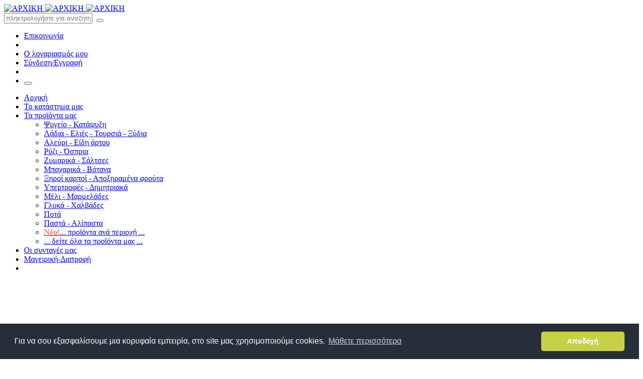

--- FILE ---
content_type: text/html; charset=UTF-8
request_url: https://www.elaiopigi.gr/syntagi/111/spitiko-pop-korn-me-ladi/
body_size: 10757
content:
<!DOCTYPE html>
<!--[if IE 9]> <html lang="el" class="ie9"> <![endif]-->
<!--[if !IE]><!-->
<html lang="el">
<!--<![endif]-->
<!-- BEGIN HEAD -->
<head>
    <meta charset="utf-8" />
    <title>Συνταγή | Σπιτικό ποπ κόρν με λάδι | elaiopigi.gr</title>
    <meta http-equiv="X-UA-Compatible" content="IE=edge">
    <meta content="width=device-width, initial-scale=1.0" name="viewport" />
    <meta http-equiv="Content-type" content="text/html; charset=utf-8">
    <link rel="canonical" href="https://www.elaiopigi.gr/syntagi/111/spitiko-pop-korn-me-ladi/">
    <meta name="description" content="Το υγιεινό ποπ κόρν με μόνο 60 θερμίδες η μερίδα">
    <meta name="keywords" content="Συνταγή,Σπιτικό,ποπ,κόρν,με,λάδι">
    <meta property="og:type" content="website">
    <meta property="og:site_name" content="www.elaiopigi.gr">
    <meta property="og:title" content="Συνταγή | Σπιτικό ποπ κόρν με λάδι">
    <meta property="og:image" content="https://www.elaiopigi.gr/primgs/full/spitiko-pop-korn-me-ladi.jpg">
    <meta property="og:description" content="Το υγιεινό ποπ κόρν με μόνο 60 θερμίδες η μερίδα">
    <meta property="og:url" content="https://www.elaiopigi.gr/syntagi/111/spitiko-pop-korn-me-ladi/">
    <!-- BEGIN GLOBAL MANDATORY STYLES -->
    <link href='https://fonts.googleapis.com/css?family=Roboto+Condensed:300italic,400italic,700italic,400,300,700&amp;subset=all' rel='stylesheet' type='text/css'>
    <link href="https://www.elaiopigi.gr/assets/plugins/socicon/socicon.css" rel="stylesheet" type="text/css" />
    <link href="https://www.elaiopigi.gr/assets/plugins/bootstrap-social/bootstrap-social.css" rel="stylesheet" type="text/css" />
    <link href="https://www.elaiopigi.gr/assets/plugins/font-awesome/css/font-awesome.min.css" rel="stylesheet" type="text/css" />
    <link href="https://www.elaiopigi.gr/assets/plugins/simple-line-icons/simple-line-icons.min.css" rel="stylesheet" type="text/css" />
    <link href="https://www.elaiopigi.gr/assets/plugins/animate/animate.min.css" rel="stylesheet" type="text/css" />
    <link href="https://www.elaiopigi.gr/assets/plugins/bootstrap/css/bootstrap.min.css" rel="stylesheet" type="text/css" />
    <!-- END GLOBAL MANDATORY STYLES -->
    <!-- BEGIN: BASE PLUGINS  -->
    <link href="https://www.elaiopigi.gr/assets/plugins/revo-slider/css/settings.css" rel="stylesheet" type="text/css" />
    <link href="https://www.elaiopigi.gr/assets/plugins/revo-slider/css/layers.css" rel="stylesheet" type="text/css" />
    <link href="https://www.elaiopigi.gr/assets/plugins/revo-slider/css/navigation.css" rel="stylesheet" type="text/css" />
    <link href="https://www.elaiopigi.gr/assets/plugins/cubeportfolio/css/cubeportfolio.css" rel="stylesheet" type="text/css" />
    <link href="https://www.elaiopigi.gr/assets/plugins/owl-carousel/assets/owl.carousel.css" rel="stylesheet" type="text/css" />
    <link href="https://www.elaiopigi.gr/assets/plugins/fancybox/jquery.fancybox.css" rel="stylesheet" type="text/css" />
    <link href="https://www.elaiopigi.gr/assets/plugins/slider-for-bootstrap/css/slider.css" rel="stylesheet" type="text/css" />
    <!-- END: BASE PLUGINS -->
    <!-- BEGIN THEME STYLES -->
    <link href="https://www.elaiopigi.gr/assets/base/css/plugins.css" rel="stylesheet" type="text/css" />
    <link href="https://www.elaiopigi.gr/assets/base/css/components.css?v=1.1" id="style_components" rel="stylesheet" type="text/css" />
    <link href="https://www.elaiopigi.gr/assets/base/css/themes/yellow1.css" rel="stylesheet" id="style_theme" type="text/css" />
    <link href="https://www.elaiopigi.gr/assets/base/css/custom.css?v=1.1" rel="stylesheet" type="text/css" />
    <!-- END THEME STYLES -->
    <!--https://sympli.io/blog/2017/02/15/heres-everything-you-need-to-know-about-favicons-in-2017/-->
    <link rel="shortcut icon" href="/favicon.ico" type="image/x-icon">
    <link rel="icon" href="/favicon.ico" type="image/x-icon">
    <link rel="apple-touch-icon" sizes="57x57" href="/apple-icon-57x57.png">
    <link rel="apple-touch-icon" sizes="60x60" href="/apple-icon-60x60.png">
    <link rel="apple-touch-icon" sizes="72x72" href="/apple-icon-72x72.png">
    <link rel="apple-touch-icon" sizes="76x76" href="/apple-icon-76x76.png">
    <link rel="apple-touch-icon" sizes="114x114" href="/apple-icon-114x114.png">
    <link rel="apple-touch-icon" sizes="120x120" href="/apple-icon-120x120.png">
    <link rel="apple-touch-icon" sizes="144x144" href="/apple-icon-144x144.png">
    <link rel="apple-touch-icon" sizes="152x152" href="/apple-icon-152x152.png">
    <link rel="apple-touch-icon" sizes="180x180" href="/apple-icon-180x180.png">
    <link rel="icon" type="image/png" sizes="192x192"  href="/android-icon-192x192.png">
    <link rel="icon" type="image/png" sizes="32x32" href="/favicon-32x32.png">
    <link rel="icon" type="image/png" sizes="96x96" href="/favicon-96x96.png">
    <link rel="icon" type="image/png" sizes="16x16" href="/favicon-16x16.png">
    <link rel="manifest" href="/manifest.json">
    <meta name="msapplication-TileColor" content="#ffffff">
    <meta name="msapplication-TileImage" content="/ms-icon-144x144.png">
    <meta name="theme-color" content="#ffffff">


    <style>
        .tt-menu {
            opacity: 1;
            background-color: #fff;
            width:320px;
            border: 1px solid #c2cad8;
        }
        .tt-suggestion {
            padding: 6px 12px;
        }

        .tt-selectable {
            background-color: #fff;
        }

        .tt-selectable:focus, .tt-selectable:hover {
            background-color: #c8d046;
        }

    </style>

    <script async src="https://www.googletagmanager.com/gtag/js?id=UA-108145726-1"></script>
    <script>
        window.dataLayer = window.dataLayer || [];
        function gtag(){dataLayer.push(arguments);}
        gtag('js', new Date());
        gtag('config', 'UA-108145726-1', {'currency': 'EUR'});
    </script>
    <!-- Facebook Pixel Code -->
    <script>
        !function(f,b,e,v,n,t,s)
        {if(f.fbq)return;n=f.fbq=function(){n.callMethod?
            n.callMethod.apply(n,arguments):n.queue.push(arguments)};
            if(!f._fbq)f._fbq=n;n.push=n;n.loaded=!0;n.version='2.0';
            n.queue=[];t=b.createElement(e);t.async=!0;
            t.src=v;s=b.getElementsByTagName(e)[0];
            s.parentNode.insertBefore(t,s)}(window,document,'script',
            'https://connect.facebook.net/en_US/fbevents.js');
        fbq('init', '471096356626313');
        fbq('track', 'PageView');
    </script>
    <noscript>
        <img height="1" width="1"
             src="https://www.facebook.com/tr?id=471096356626313&ev=PageView&noscript=1"/>
    </noscript>
    <!-- End Facebook Pixel Code -->

    <link rel="stylesheet" type="text/css" href="//cdnjs.cloudflare.com/ajax/libs/cookieconsent2/3.1.0/cookieconsent.min.css" />
    <script src="//cdnjs.cloudflare.com/ajax/libs/cookieconsent2/3.1.0/cookieconsent.min.js"></script>
    <script>
        window.addEventListener("load", function(){
            window.cookieconsent.initialise({
                "palette": {
                    "popup": {
                        "background": "#252e39"
                    },
                    "button": {
                        "background": "#c8d046",
                        "text":"#ffffff"
                    }
                },
                "theme": "classic",
                "content": {
                    "message": "Για να σου εξασφαλίσουμε μια κορυφαία εμπειρία, στο site μας χρησιμοποιούμε cookies.",
                    "dismiss": "Αποδοχή",
                    "link": "Μάθετε περισσότερα",
                    "href": "https://www.elaiopigi.gr/terms.html"
                }
            })});
    </script>

    <!-- Global site tag (gtag.js) - Google Ads: 1027087083 -->
    <script async src="https://www.googletagmanager.com/gtag/js?id=AW-1027087083"></script>
    <script>
        window.dataLayer = window.dataLayer || [];
        function gtag(){dataLayer.push(arguments);}
        gtag('js', new Date());
        gtag('config', 'AW-1027087083');
    </script>


</head>

<body class="c-layout-header-fixed c-layout-header-6-topbar">

<header class="c-layout-header c-layout-header-6" data-minimize-offset="80">
    <div class="c-topbar">
        <div class="container">
            <div class="c-brand">
                <a href="https://www.elaiopigi.gr" class="c-logo">
                    <img src="https://www.elaiopigi.gr/assets/logo.png" alt="ΑΡΧΙΚΗ" class="c-desktop-logo">
                    <img src="https://www.elaiopigi.gr/assets/logo.png" alt="ΑΡΧΙΚΗ" class="c-desktop-logo-inverse">
                    <img src="https://www.elaiopigi.gr/assets/logo.png" alt="ΑΡΧΙΚΗ" class="c-mobile-logo">
                </a>
                <div class="search-cont">
                    <input type="text" name="query_phrase" id="query_phrase" placeholder="πληκτρολογήστε για αναζήτηση ..." value="" class="form-control  c-square c-theme typeahead mainsearch" autocomplete="off">&nbsp;
                    <button type="button" id="query_phrase_btn" class="btn btn-link c-theme-color" style="padding-left: 4px;">
                        <i class="fa fa-search"></i></button>
                </div>

            </div>
            <nav class="c-top-menu">
                <ul class="c-links c-theme-ul">
                    <li>
                        <a href="https://www.elaiopigi.gr/contact.html" class="c-font-uppercase c-font-bold">Επικοινωνία</a>
                    </li>
                    <li class="c-divider"></li>
                    <li>
                        <a href="https://www.elaiopigi.gr/my-account.html" class="c-font-uppercase c-font-bold c-font-dark">Ο λογαριασμός μου</a>
                    </li>
                    <li>
                        <a href="https://www.elaiopigi.gr/login.html?goto=syntagi%2F111%2Fspitiko-pop-korn-me-ladi%2F" class="btn c-theme-btn c-btn-square c-btn-bold">Σύνδεση/Εγγραφή</a>                    </li>
                    <li>
                        <a class="c-cart-toggler" title="Το καλάθι μου" href="https://www.elaiopigi.gr/cart.html">
                            <i class="icon-handbag c-cart-icon"></i>
                        </a>
                    </li>
                    <li>
                        <button class="c-hor-nav-toggler" type="button" data-target=".c-mega-menu">
                            <span class="c-line"></span>
                            <span class="c-line"></span>
                            <span class="c-line"></span>
                        </button>
                    </li>
                </ul>
            </nav>

        </div>
    </div>
    <div class="c-navbar">
        <div class="container">
            <div class="c-navbar-wrapper clearfix">
                <!-- BEGIN: HOR NAV -->
                <!-- BEGIN: LAYOUT/HEADERS/MEGA-MENU -->
                <!-- BEGIN: MEGA MENU -->
                <!-- Dropdown menu toggle on mobile: c-toggler class can be applied to the link arrow or link itself depending on toggle mode -->
                <nav class="c-mega-menu c-pull-right c-mega-menu-dark c-mega-menu-dark-mobile c-fonts-bold">
                    <ul class="nav navbar-nav c-theme-nav">
                        <li>
                            <a href="https://www.elaiopigi.gr" class="c-link">Αρχική</a>
                        </li>
                        <li>
                            <a href="https://www.elaiopigi.gr/about.html" class="c-link">Το κατάστημα μας</a>
                        </li>
                        <!--
                        <li>
                            <a href="/grid/1/18/?sort=date-desc&weboffer=1" class="c-link">Προσφορές web</a>
                        </li>
                        -->
                        <li class="c-menu-type-classic"><!--c-active-->
                            <a href="javascript:;" class="c-link dropdown-toggle">Τα προϊόντα μας
                                <span class="c-arrow c-toggler" style="width: 100%;text-align: right;"></span>
                            </a>
                            <ul class="dropdown-menu c-menu-type-classic c-pull-left">

                                <li><a href="https://www.elaiopigi.gr/psygeio-katapsyksi/grid/1/18/?sort=date-desc">Ψυγείο - Κατάψυξη</a></li><li><a href="https://www.elaiopigi.gr/ladia-elies-toyrsia/grid/1/18/?sort=date-desc">Λάδια - Ελιές - Τουρσιά - Ξύδια</a></li><li><a href="https://www.elaiopigi.gr/aleyri-eidi-artoy/grid/1/18/?sort=date-desc">Αλεύρι - Είδη άρτου</a></li><li><a href="https://www.elaiopigi.gr/ryzi-ospria/grid/1/18/?sort=date-desc">Ρύζι - Όσπρια</a></li><li><a href="https://www.elaiopigi.gr/zymarika-saltses/grid/1/18/?sort=date-desc">Ζυμαρικά - Σάλτσες</a></li><li><a href="https://www.elaiopigi.gr/mpaxarika-botana/grid/1/18/?sort=date-desc">Μπαχαρικά - Βότανα</a></li><li><a href="https://www.elaiopigi.gr/ksiroi-karpoi-apoksiramena-froyta/grid/1/18/?sort=date-desc">Ξηροί καρποί - Αποξηραμένα φρούτα</a></li><li><a href="https://www.elaiopigi.gr/ypertrofes-dimitriaka/grid/1/18/?sort=date-desc">Υπερτροφές - Δημητριακά</a></li><li><a href="https://www.elaiopigi.gr/meli-marmelades/grid/1/18/?sort=date-desc">Μέλι - Μαρμελάδες</a></li><li><a href="https://www.elaiopigi.gr/glyka-xalbades/grid/1/18/?sort=date-desc">Γλυκά - Χαλβάδες</a></li><li><a href="https://www.elaiopigi.gr/pota/grid/1/18/?sort=date-desc">Ποτά</a></li><li><a href="https://www.elaiopigi.gr/pasta-alipasta/grid/1/18/?sort=date-desc">Παστά - Αλίπαστα</a></li>                                <!--<li><a href="/grid/1/18/?sort=date-desc&weboffer=1" class="c-link"><strong style="color:#ff6b57;">Νέο!</strong> Δείτε τις web προσφορές μας</a></li>-->
                                <li>
                                    <a href="https://www.elaiopigi.gr/xartis-perioxes-promitheutes.html"><strong style="color:#ff6b57;">Νέο!</strong>... προϊόντα ανά περιοχή ...</a>
                                </li>
                                <li>
                                    <a href="https://www.elaiopigi.gr/grid/1/18/?sort=date-desc">... δείτε όλα τα προϊόντα μας ...</a>
                                </li>

                            </ul>
                        </li>
                                                <li>
                            <a href="https://www.elaiopigi.gr/syntages/1/" class="c-link">Οι συνταγές μας</a>
                        </li>
                        <li>
                            <a href="https://www.elaiopigi.gr/blog/1/" class="c-link">Μαγειρική-Διατροφή</a>
                        </li>
                        <li class="c-cart-toggler-wrapper">
                            <a href="https://www.elaiopigi.gr/cart.html" title="Το καλάθι μου" class="c-btn-icon c-cart-toggler">
                                <i class="icon-handbag c-cart-icon"></i>
                                <span class="c-cart-number c-theme-bg" id="cart_data_num1" style="display:none;">0</span>
                            </a>
                        </li>
                    </ul>
                </nav>
                <!-- END: MEGA MENU -->
                <!-- END: LAYOUT/HEADERS/MEGA-MENU -->
                <!-- END: HOR NAV -->
            </div>
        </div>
    </div>
</header>

    <div class="c-layout-page">
        <div class="c-content-box c-size-md">
            <div class="container c-margin-t-40">
                <div class="row">
                    <div class="col-md-9">
                        <div class="c-content-blog-post-1-view c-margin-b-30">
                            <div class="c-content-blog-post-1">
                                <div class="c-media">
                                    <div class="item">
                                                    <div class="c-content-media-2 c-bg-img-center" style="background-image: url(https://www.elaiopigi.gr/primgs/thumb/spitiko-pop-korn-me-ladi.jpg); min-height: 460px;"> </div>
                                                </div>                                </div> <!--END c-media-->
                                <div>
                                    <h1 class="c-title c-font-bold">Σπιτικό ποπ κόρν με λάδι</h1>
                                </div>
                                <div class="c-panel c-margin-b-30">
                                    <div class="c-author">
                                        Από ΕΛΑΙΟΠΗΓΗ                                    </div>
                                    <div class="c-date">
                                        29/10/2017                                    </div>
                                    <ul class="c-tags c-theme-ul-bg">
                                        <li><a href="https://www.elaiopigi.gr/syntages/nistisima/1/" class="c-font-white">Νηστίσιμα</a></li><li><a href="https://www.elaiopigi.gr/syntages/grigora-piata/1/" class="c-font-white">Γρήγορα πιάτα</a></li><li><a href="https://www.elaiopigi.gr/syntages/snaks/1/" class="c-font-white">Σνακς</a></li>                                    </ul>
                                </div>
                                                                <div class="c-content-box c-margin-t-30">
                                    <div class="c-content-title-2">
                                        <h3 class="c-left ">ΥΛΙΚΑ</h3>
                                        <div class="c-line c-dot c-dot-left c-bg-red c-bg-after-red"></div>
                                    </div>

                                    <div class="c-desc">
                                        <ul class="c-content-list-1 c-arrow-dot c-theme c-separator-dot">
                                            <li class="c-bg-before-red">Ποπ κορν<div style="float:left;width:100%;margin-left: 16px;"><button type="button" title="Αγοράστε Ποπ κορν (pop corn)" data_id="155" data_vID="165" data_quantity="250" class="pvarcartbtn btn btn-xs c-btn-red c-btn-square" style="font-size: 15px;> <i class="fa fa-shopping-cart"></i> ΑΓΟΡΑ </button><a href="https://www.elaiopigi.gr/155/pop-korn-pop-corn/" title="Περισσότερα για το προϊόν μας Ποπ κορν (pop corn)" class="btn btn-xs c-theme-btn c-btn-square" style="font-size: 15px;"> <i class="fa fa-info-circle"></i></a></div></li><li class="c-bg-before-red">ελαιόλαδο<div style="float:left;width:100%;margin-left: 16px;"><button type="button" title="Αγοράστε Έξτρα παρθένο ελαιόλαδο" data_id="501" data_vID="550" data_quantity="1" class="pvarcartbtn btn btn-xs c-btn-red c-btn-square" style="font-size: 15px;> <i class="fa fa-shopping-cart"></i> ΑΓΟΡΑ </button><a href="https://www.elaiopigi.gr/501/ekstra-partheno-elaiolado/" title="Περισσότερα για το προϊόν μας Έξτρα παρθένο ελαιόλαδο" class="btn btn-xs c-theme-btn c-btn-square" style="font-size: 15px;"> <i class="fa fa-info-circle"></i></a></div></li><li class="c-bg-before-red">αλάτι<div style="float:left;width:100%;margin-left: 16px;"><button type="button" title="Αγοράστε Φυσικό αλάτι" data_id="272" data_vID="291" data_quantity="1" class="pvarcartbtn btn btn-xs c-btn-red c-btn-square" style="font-size: 15px;> <i class="fa fa-shopping-cart"></i> ΑΓΟΡΑ </button><a href="https://www.elaiopigi.gr/272/fysiko-alati/" title="Περισσότερα για το προϊόν μας Φυσικό αλάτι" class="btn btn-xs c-theme-btn c-btn-square" style="font-size: 15px;"> <i class="fa fa-info-circle"></i></a></div></li>                                        </ul>
                                    </div>
                                </div> <!-- END YLIKA-->

                                <div class="c-content-box c-margin-t-30">
                                    <div class="c-content-title-2">
                                        <h3 class="c-left ">ΕΚΤΕΛΕΣΗ</h3>
                                        <div class="c-line c-dot c-dot-square c-dot-left c-theme-bg c-theme-bg-after"></div>
                                    </div>

                                    <div class="c-desc">
                                        <ul class="c-content-list-1 c-theme c-separator-dot c-square">
                                            <li>Σε μια κατσαρόλα ρίχνω ελαιόλαδο μέχρι να καλυφθεί ο πάτος της. Δεν χρειάζεται πολύ.</li><li>Βάζω μέσα περίπου 2-3 κουταλιές της σούπας ποπ κορν. Φροντίζω οι σπόροι να είναι όλοι απλωμένοι καλά στην κατσαρόλα και  όχι ο ένας πάνω στο άλλον.</li><li>Κλείνω το καπάκι και δυναμώνω στο φουλ το μάτι της κουζίνας.</li><li>Όταν σκάσουν τα πρώτα 3-4 ποπ κορν και ακούσω τον ήχο κλείνω τη φωτιά και τα αφήνω πάνω στο μάτι μέχρι να σκάσουν όλα.</li><li>Κουνάω την κατσαρόλα καλά πάνω στο σβησμένο μάτι και σταματάω μόνο όταν δεν ακούω άλλα σκασίματα.</li><li>Τότε και μόνο ανοίγω το καπάκι της κατσαρόλας και ρίχνω όσο αλάτι επιθυμώ. Για πιο πικάντικα ποπ κορν προσθέτω πιπέρι καγιέν ή και πάπρικα. </li>                                        </ul>
                                    </div>
                                </div><!-- END EKTELESI-->

                            </div>
                            <div class="addthis_inline_share_toolbox"></div>
                        </div> <!-- END c-content-blog-post-1-view-->

                                                <div class="c-content-box c-padding-10 c-margin-b-30 c-overflow-hide c-bs-grid-small-space c-bg-grey-1">
                            <div class="row">
                                <div class="c-content-title-4 c-margin-t-30">
                                    <h3 class="c-center c-font-bold c-line-strike"><span class="c-bg-grey-1">ΣΧΕΤΙΚΑ ΠΡΟΪΟΝΤΑ</span></h3>
                                    <h4 class="c-center"><span class="c-bg-grey-1">Στο κατάστημα μας μπορείτε να βρείτε τα παρακάτω σχετικά, με την συνταγή, προϊόντα</span></h4>
                                </div>
                                <div class="row">
                                    <div data-slider="owl">
                                        <div class="owl-carousel owl-theme c-theme owl-small-space c-owl-nav-center" data-rtl="false" data-items="3" data-slide-speed="5000">
                                                <div class="item">
                                <div class="c-content-product-2 c-bg-white c-border">
                                    <div class="c-content-overlay">
                                        
                                        <div class="is_icon"><img title="Νέας Εδοδείας" alt="Νέας Εδοδείας" src="https://www.elaiopigi.gr/assets/neas-esodeias-sm.png"/></div>
                                        <div class="is_icon"><img title="Ελληνικό προϊόν" alt="Ελληνικό προϊόν" src="https://www.elaiopigi.gr/assets/elliniko-proion-sm.png"/></div>
                                        <div class="c-overlay-wrapper">
                                            <div class="c-overlay-content">
                                                <a href="https://www.elaiopigi.gr/501/ekstra-partheno-elaiolado/" title="Περισσότερα για Έξτρα παρθένο ελαιόλαδο" class="btn btn-md c-btn-grey-1 c-btn-bold c-btn-border-1x c-btn-square">ΠΕΡΙΣΣΟΤΕΡΑ</a>
                                            </div>
                                        </div>
                                        <div class="c-bg-img-center c-overlay-object" data-height="height" style="height: 230px; background-image: url(https://www.elaiopigi.gr/primgs/micro/ekstra-partheno-elaiolado-3.jpg);"></div>
                                    </div>
                                    <div class="c-info">
                                        <p class="c-title c-font-slim" style="height: 44px;overflow: hidden;"><a href="https://www.elaiopigi.gr/501/ekstra-partheno-elaiolado/" title="Περισσότερα για Έξτρα παρθένο ελαιόλαδο">Έξτρα παρθένο ελαιόλαδο</a></p>
                                        <p class="c-price c-font-slim">
                                            4,00&euro;<br/><span class="c-font-14">(συσκ 500ml)</span>
                                        </p>
                                    </div>
                                    <div class="btn-group btn-group-justified" role="group">
                                        <div class="btn-group c-border-left c-border-top" role="group">
                                            <a title="Αγορά Έξτρα παρθένο ελαιόλαδο" href="javascript:;" data_id="501" data_vID="550" class="pvarcartbtn btn btn-sm c-btn-white c-btn-square c-font-grey-3 c-font-white-hover c-bg-red-2-hover c-btn-product"><i class="fa fa-shopping-cart"></i> ΑΓΟΡΑ</a>
                                        </div>
                                    </div>
                                </div>
                            </div><div class="item">
                                <div class="c-content-product-2 c-bg-white c-border">
                                    <div class="c-content-overlay">
                                        
                                        
                                        <div class="is_icon"><img title="Ελληνικό προϊόν" alt="Ελληνικό προϊόν" src="https://www.elaiopigi.gr/assets/elliniko-proion-sm.png"/></div>
                                        <div class="c-overlay-wrapper">
                                            <div class="c-overlay-content">
                                                <a href="https://www.elaiopigi.gr/155/pop-korn-pop-corn/" title="Περισσότερα για Ποπ κορν (pop corn)" class="btn btn-md c-btn-grey-1 c-btn-bold c-btn-border-1x c-btn-square">ΠΕΡΙΣΣΟΤΕΡΑ</a>
                                            </div>
                                        </div>
                                        <div class="c-bg-img-center c-overlay-object" data-height="height" style="height: 230px; background-image: url(https://www.elaiopigi.gr/primgs/micro/pop-korn-pop-corn.jpg);"></div>
                                    </div>
                                    <div class="c-info">
                                        <p class="c-title c-font-slim" style="height: 44px;overflow: hidden;"><a href="https://www.elaiopigi.gr/155/pop-korn-pop-corn/" title="Περισσότερα για Ποπ κορν (pop corn)">Ποπ κορν (pop corn)</a></p>
                                        <p class="c-price c-font-slim">
                                            2,60&euro; / 1 Κιλό (kg)<br/><span class="c-font-14">&nbsp;</span>
                                        </p>
                                    </div>
                                    <div class="btn-group btn-group-justified" role="group">
                                        <div class="btn-group c-border-left c-border-top" role="group">
                                            <a title="Αγορά Ποπ κορν (pop corn)" href="javascript:;" data_id="155" data_vID="165" class="pvarcartbtn btn btn-sm c-btn-white c-btn-square c-font-grey-3 c-font-white-hover c-bg-red-2-hover c-btn-product"><i class="fa fa-shopping-cart"></i> ΑΓΟΡΑ</a>
                                        </div>
                                    </div>
                                </div>
                            </div><div class="item">
                                <div class="c-content-product-2 c-bg-white c-border">
                                    <div class="c-content-overlay">
                                        
                                        
                                        <div class="is_icon"><img title="Ελληνικό προϊόν" alt="Ελληνικό προϊόν" src="https://www.elaiopigi.gr/assets/elliniko-proion-sm.png"/></div>
                                        <div class="c-overlay-wrapper">
                                            <div class="c-overlay-content">
                                                <a href="https://www.elaiopigi.gr/272/fysiko-alati/" title="Περισσότερα για Φυσικό αλάτι" class="btn btn-md c-btn-grey-1 c-btn-bold c-btn-border-1x c-btn-square">ΠΕΡΙΣΣΟΤΕΡΑ</a>
                                            </div>
                                        </div>
                                        <div class="c-bg-img-center c-overlay-object" data-height="height" style="height: 230px; background-image: url(https://www.elaiopigi.gr/primgs/micro/fysiko-alati-1.jpg);"></div>
                                    </div>
                                    <div class="c-info">
                                        <p class="c-title c-font-slim" style="height: 44px;overflow: hidden;"><a href="https://www.elaiopigi.gr/272/fysiko-alati/" title="Περισσότερα για Φυσικό αλάτι">Φυσικό αλάτι</a></p>
                                        <p class="c-price c-font-slim">
                                            2,00&euro;<br/><span class="c-font-14">(συσκ 250γρ)</span>
                                        </p>
                                    </div>
                                    <div class="btn-group btn-group-justified" role="group">
                                        <div class="btn-group c-border-left c-border-top" role="group">
                                            <a title="Αγορά Φυσικό αλάτι" href="javascript:;" data_id="272" data_vID="291" class="pvarcartbtn btn btn-sm c-btn-white c-btn-square c-font-grey-3 c-font-white-hover c-bg-red-2-hover c-btn-product"><i class="fa fa-shopping-cart"></i> ΑΓΟΡΑ</a>
                                        </div>
                                    </div>
                                </div>
                            </div>                                        </div>
                                    </div>
                                </div>
                            </div>
                        </div> <!-- END c-content SXETIKA PROIONTA-->
                        
                    </div> <!--END col-md-9-->
                    <div class="col-md-3">
                        <div class="input-group">
    <input type="text" id="txt_recipe_search" class="form-control c-square c-theme-border" placeholder="αναζήτηση στις συνταγές...">
                                    <span class="input-group-btn">
                                        <button id="btn_recipe_search" class="btn c-theme-btn c-theme-border c-btn-square" type="button" title="Αναζήτηση στις συνταγές μας">
                                            <i class="fa fa-search"></i>
                                        </button>
                                    </span>
</div>
<div class="c-content-ver-nav">
    <div class="c-content-title-1 c-theme c-title-md c-margin-t-40">
        <h3 class="c-font-bold c-font-uppercase">Συνταγές</h3>
        <div class="c-line-left c-theme-bg"></div>
    </div>

    <ul class="c-menu c-arrow-dot1 c-theme">
        <li><a href="https://www.elaiopigi.gr/syntages/grigora-piata/1/">Γρήγορα πιάτα</a></li><li><a href="https://www.elaiopigi.gr/syntages/katepsygmena/1/">Κατεψυγμένα</a></li><li><a href="https://www.elaiopigi.gr/syntages/nistisima/1/">Νηστίσιμα</a></li><li><a href="https://www.elaiopigi.gr/syntages/zymarika/1/">Ζυμαρικά</a></li><li><a href="https://www.elaiopigi.gr/syntages/glyka/1/">Γλυκά</a></li><li><a href="https://www.elaiopigi.gr/syntages/sto-foyrno/1/">Στο φούρνο</a></li><li><a href="https://www.elaiopigi.gr/syntages/thalassina/1/">Θαλασσινά</a></li><li><a href="https://www.elaiopigi.gr/syntages/ospria/1/">Όσπρια</a></li><li><a href="https://www.elaiopigi.gr/syntages/snaks/1/">Σνακς</a></li><li><a href="https://www.elaiopigi.gr/syntages/pastry-designs/1/">Pastry Designs</a></li>    </ul>
</div>
<div class="c-content-tab-1 c-theme c-margin-t-30">
    <div class="nav-justified">
        <ul class="nav nav-tabs nav-justified">
            <li class="active">
                <a href="#blog_recent_posts" data-toggle="tab">Πρόσφατες<br/>συνταγές</a>
            </li>
            <li>
                <a href="#blog_popular_posts" data-toggle="tab">Δημοφιλείς<br/>συνταγές</a>
            </li>
        </ul>
        <div class="tab-content">
            <div class="tab-pane active" id="blog_recent_posts">
                <ul class="c-content-recent-posts-1">
                    <li><div class="c-image">
                <img src="https://www.elaiopigi.gr/primgs/micro/zymari-gia-pitsa-olikis-alesis.jpg" alt="Ζυμάρι ολικής άλεσης για πίτσα" class="img-responsive"> </div>
                        <div class="c-post">
                            <a href="https://www.elaiopigi.gr/syntagi/127/zymari-olikis-alesis-gia-pitsa/" class="c-title"> Ζυμάρι ολικής άλεσης για πίτσα
                            <div class="c-date" style="font-weight:300">09/01/2026</div></a>
                        </div></li><li><div class="c-image">
                <img src="https://www.elaiopigi.gr/primgs/micro/rebythia-soypa-me-lemoni.jpg" alt="Ρεβύθια σούπα με λεμόνι" class="img-responsive"> </div>
                        <div class="c-post">
                            <a href="https://www.elaiopigi.gr/syntagi/97/rebythia-soypa-me-lemoni/" class="c-title"> Ρεβύθια σούπα με λεμόνι
                            <div class="c-date" style="font-weight:300">05/01/2026</div></a>
                        </div></li><li><div class="c-image">
                <img src="https://www.elaiopigi.gr/primgs/micro/mafins-me-kakao-1.jpg" alt="Μάφινς με κακάο" class="img-responsive"> </div>
                        <div class="c-post">
                            <a href="https://www.elaiopigi.gr/syntagi/216/mafins-me-kakao/" class="c-title"> Μάφινς με κακάο
                            <div class="c-date" style="font-weight:300">04/01/2026</div></a>
                        </div></li><li><div class="c-image">
                <img src="https://www.elaiopigi.gr/primgs/micro/mpakaliarokroketes-2.jpg" alt="Μπακαλιαροκροκέτες" class="img-responsive"> </div>
                        <div class="c-post">
                            <a href="https://www.elaiopigi.gr/syntagi/102/mpakaliarokroketes/" class="c-title"> Μπακαλιαροκροκέτες
                            <div class="c-date" style="font-weight:300">03/01/2026</div></a>
                        </div></li>                </ul>
            </div>
            <div class="tab-pane" id="blog_popular_posts">
                <ul class="c-content-recent-posts-1">
                    <li><div class="c-image">
                <img src="https://www.elaiopigi.gr/primgs/micro/brownies-me-aleyri-ntinkel.jpg" alt="Brownies  με αλεύρι ντίνκελ" class="img-responsive"> </div>
                        <div class="c-post">
                            <a href="https://www.elaiopigi.gr/syntagi/122/brownies-me-aleyri-ntinkel/" class="c-title"> Brownies  με αλεύρι ντίνκελ
                            <div class="c-date" style="font-weight:300">12/07/2021</div></a>
                        </div></li><li><div class="c-image">
                <img src="https://www.elaiopigi.gr/primgs/micro/brownies-me-elaiolado-6.jpg" alt="Brownies με ελαιόλαδο" class="img-responsive"> </div>
                        <div class="c-post">
                            <a href="https://www.elaiopigi.gr/syntagi/27/brownies-me-elaiolado/" class="c-title"> Brownies με ελαιόλαδο
                            <div class="c-date" style="font-weight:300">11/02/2019</div></a>
                        </div></li><li><div class="c-image">
                <img src="https://www.elaiopigi.gr/primgs/micro/cheese-cake-me-sos-rodioy.jpg" alt="Cheese cake με σως ροδιού" class="img-responsive"> </div>
                        <div class="c-post">
                            <a href="https://www.elaiopigi.gr/syntagi/95/cheese-cake-me-sos-rodioy/" class="c-title"> Cheese cake με σως ροδιού
                            <div class="c-date" style="font-weight:300">12/07/2021</div></a>
                        </div></li><li><div class="c-image">
                <img src="https://www.elaiopigi.gr/primgs/micro/chicken-fingers-me-dimitriaka.jpg" alt="Chicken fingers με δημητριακά" class="img-responsive"> </div>
                        <div class="c-post">
                            <a href="https://www.elaiopigi.gr/syntagi/117/chicken-fingers-me-dimitriaka/" class="c-title"> Chicken fingers με δημητριακά
                            <div class="c-date" style="font-weight:300">03/10/2024</div></a>
                        </div></li>                </ul>
            </div>
        </div>
    </div>
</div>
                    </div> <!--END col-md-3-->
                </div>
            </div>
        </div>
    </div>


<script>

    
    fbq('track', 'ViewContent', {
        content_name: ['ΣΥΝΤΑΓΗ | Σπιτικό ποπ κόρν με λάδι'],
        content_category: ['Νηστίσιμα, Γρήγορα πιάτα, Σνακς'],
        content_ids: ['111'],
        content_type: 'recipe',
        value: 0.01,
        currency: 'EUR'
    });
</script>


<a name="footer"></a>
<footer class="c-layout-footer c-layout-footer-3 c-bg-dark">
    <div class="c-prefooter">
        <div class="container">
            <div class="row">
                <div class="col-md-3">
                    <div class="c-container c-first">
                        <div class="c-content-title-1">
                            <h3 class="c-font-bold c-font-white">
                                <span class="c-theme-font">ΕΛΑΙΟΠΗΓΗ</span>
                            </h3>
                        </div>
                        <ul class="c-links">
                            <li>
                                <a href="https://www.elaiopigi.gr" title="Αρχική">Αρχική</a>
                            </li>
                            <li>
                                <a href="https://www.elaiopigi.gr/about.html" title="Το κατάστημα μας">Το κατάστημα μας</a>
                            </li>
                            <li>
                                <a href="https://www.elaiopigi.gr/grid/1/18/?sort=date-desc" title="Τα προϊόντα μας">Τα προϊόντα μας</a>
                            </li>
                                                        <li>
                                <a href="https://www.elaiopigi.gr/syntages/1/" title="Οι συνταγές μας">Οι συνταγές μας</a>
                            </li>
                            <li>
                                <a href="https://www.elaiopigi.gr/blog/1/" title="Μαγειρική και Διατροφή">Μαγειρική και Διατροφή</a>
                            </li>
                            <li>
                                <a href="https://www.elaiopigi.gr/paradosi-authimeron-kat-oikon.html" title="Παράδοση αυθημερών κατ'οίκον">Παράδοση αυθημερών κατ'οίκον</a>
                            </li>
                            <li>
                                <a href="https://www.elaiopigi.gr/terms.html" title="Όροι χρήσης">Όροι χρήσης</a>
                            </li>
                            <li>
                                <a href="https://www.elaiopigi.gr/contact.html" title="Επικοινωνία">Επικοινωνία</a>
                            </li>
                        </ul>
                    </div>
                </div>
                <div class="col-md-3">
                    <div class="c-container">
                        <div class="c-content-title-1">
                            <h3 class="c-font-bold c-font-white">Ωράριο-Παραγγελίες</h3>
                        </div>
                        <div class="c-blog">
                            <div class="c-post">
                                <div class="">
                                    <p class="c-text">Είμαστε ανοικτά καθημερινά (εκτός Κυριακής) .Δευτέρα, Τετάρτη , Σάββατο  8.00-15.00  
                                                                                    Τρίτη , Πέμπτη , Παρασκευή  8.00-15.00 & 
                                                                                                                                        17.00 -21.00. 
Θα χαρούμε ιδιαίτερα να σας εξυπηρετήσουμε για τις τηλεφωνικές σας παραγγελίες αλλά και να σας γνωρίσουμε από κοντά κατά την παραλαβή των παραγγελιών σας ή την επίσκεψη στο κατάστημά μας.</p>
                                </div>
                            </div>
                        </div>
                    </div>
                </div>
                <div class="col-md-3">
                    <div class="c-container">
                        <div class="c-content-title-1">
                            <h3 class="c-font-bold c-font-white">Τα πιο πρόσφατα</h3>
                            <div class="c-line-left hide"></div>
                        </div>
                        <ul class="c-works"><li class="c-first"><a href="https://www.elaiopigi.gr/syntagi/127/zymari-olikis-alesis-gia-pitsa/" title="Συνταγή: Ζυμάρι ολικής άλεσης για πίτσα">
                                    <img src="https://www.elaiopigi.gr/primgs/micro/zymari-gia-pitsa-olikis-alesis.jpg" title="Συνταγή: Ζυμάρι ολικής άλεσης για πίτσα" alt="Συνταγή: Ζυμάρι ολικής άλεσης για πίτσα" class="img-responsive"/>
                                </a></li><li class="c-last"><a href="https://www.elaiopigi.gr/syntagi/97/rebythia-soypa-me-lemoni/" title="Συνταγή: Ρεβύθια σούπα με λεμόνι">
                                    <img src="https://www.elaiopigi.gr/primgs/micro/rebythia-soypa-me-lemoni.jpg" title="Συνταγή: Ρεβύθια σούπα με λεμόνι" alt="Συνταγή: Ρεβύθια σούπα με λεμόνι" class="img-responsive"/>
                                </a></li></ul><ul class="c-works"><li class="c-first"><a href="https://www.elaiopigi.gr/syntagi/216/mafins-me-kakao/" title="Συνταγή: Μάφινς με κακάο">
                                    <img src="https://www.elaiopigi.gr/primgs/micro/mafins-me-kakao-1.jpg" title="Συνταγή: Μάφινς με κακάο" alt="Συνταγή: Μάφινς με κακάο" class="img-responsive"/>
                                </a></li><li class="c-last"><a href="https://www.elaiopigi.gr/syntagi/102/mpakaliarokroketes/" title="Συνταγή: Μπακαλιαροκροκέτες">
                                    <img src="https://www.elaiopigi.gr/primgs/micro/mpakaliarokroketes-2.jpg" title="Συνταγή: Μπακαλιαροκροκέτες" alt="Συνταγή: Μπακαλιαροκροκέτες" class="img-responsive"/>
                                </a></li><li class="c-first"><a href="https://www.elaiopigi.gr/syntagi/233/mpoykitses-me-xoyrmades-kai-kakao/" title="Συνταγή: Μπουκίτσες με χουρμάδες και κακάο">
                                    <img src="https://www.elaiopigi.gr/primgs/micro/mpoykitses-me-xoyrmades-kai-kakao.jpg" title="Συνταγή: Μπουκίτσες με χουρμάδες και κακάο" alt="Συνταγή: Μπουκίτσες με χουρμάδες και κακάο" class="img-responsive"/>
                                </a></li><li class="c-last"><a href="https://www.elaiopigi.gr/syntagi/181/mpiskota-sokolatas-typoy-digestive/" title="Συνταγή: Μπισκότα σοκολάτας τύπου Digestive">
                                    <img src="https://www.elaiopigi.gr/primgs/micro/spitika-mpiskota-typoy-digestive.jpg" title="Συνταγή: Μπισκότα σοκολάτας τύπου Digestive" alt="Συνταγή: Μπισκότα σοκολάτας τύπου Digestive" class="img-responsive"/>
                                </a></li></ul>                    </div>
                </div>
                <div class="col-md-3">
                    <div class="c-container c-last">
                        <div class="c-content-title-1">
                            <h3 class="c-font-bold c-font-white">Επικοινωνία</h3>
                            <div class="c-line-left hide"></div>
                            <p>Το κατάστημα μας βρίσκεται στην Άνω Γλυφάδα</p>
                        </div>
                        <ul class="c-socials">
                            <li>
                                <a href="https://www.facebook.com/elaiopigi/" title="elaiopigi@facebook" target="_blank" style="color:#FFFFFF">
                                    <img width="42" src="https://www.elaiopigi.gr/assets/facebook_64.1.png" alt="elaiopigi@facebook" />
                                    &nbsp; elaiopigi@facebook
                                </a>
                            </li>
                        </ul>
                        <ul class="c-address c-links">
                            <li>
                                <i class="icon-pointer c-theme-font"></i> <a href="https://www.elaiopigi.gr/contact.html" title="Επικοινωνία">Κνωσού 14, Άνω Γλυφάδα</a></li>
                            <li>
                                <i class="icon-call-end c-theme-font"></i> 2130452054</li>
                            <li>
                                <i class="icon-envelope c-theme-font"></i> info@elaiopigi.gr</li>
                        </ul>
                    </div>
                </div>
            </div>
        </div>
    </div>
    <div class="c-postfooter">
        <div class="container">
            <div class="row">
                <div class="col-md-6 col-sm-12 c-col">
                    <p class="c-copyright c-font-grey">2017 &copy; ΕΛΑΙΟΠΗΓΗ
                    </p>
                </div>
            </div>
        </div>
    </div>
</footer>

<div id="please-wait-inline" class="modal fade" tabindex="-1" role="dialog" aria-labelledby="cart_data_header_wait" aria-hidden="true">
    <div class="modal-dialog">
        <div class="modal-content c-square">
            <div class="modal-header">
                <button type="button" class="close" data-dismiss="modal" aria-label="Κλείσιμο">
                    <span aria-hidden="true">×</span>
                </button>
                <h4 class="modal-title" id="cart_data_header_wait">Παρακαλώ περιμένετε...</h4>
            </div>
            <div class="modal-body">
                <div class="row">
                    <div class="col-md-12 c-margin-b-10 c-margin--10 c-center">
                        <img src="https://www.elaiopigi.gr/assets/global/img/loading-spinner-default.gif"/>
                    </div>
                </div>
            </div>
            <div class="modal-footer">
                <div class="row">
                    <div class="col-md-12">
                        <p>* Το παράθυρο αυτό θα κλείσει αυτόματα μόλις ολοκληρωθεί η διαδικασία.</p>
                    </div>
                </div>
            </div>
        </div>
    </div>
</div>
<div id="basket-inline" class="modal fade" tabindex="-1" role="dialog" aria-labelledby="cart_data_header" aria-hidden="true">
    <div class="modal-dialog">
        <div class="modal-content c-square">
            <div class="modal-header">
                <button type="button" class="close" data-dismiss="modal" aria-label="Κλείσιμο">
                    <span aria-hidden="true">×</span>
                </button>
                <h4 class="modal-title" id="cart_data_header">Το καλάθι σας ενημερώθηκε</h4>
            </div>
            <div class="modal-body">
                <div class="row">
                    <div class="col-md-12 c-margin-b-30">
                        <span class="cart_data_title"></span> <span class="cart_data_total"></span>
                    </div>
                </div>
                <div class="row">
                    <div class="col-md-12 c-center">
                        <button type="button" class="btn btn-md c-btn c-btn-square c-btn-grey-3 c-font-white c-font-bold c-center" data-dismiss="modal">Κλείσιμο</button>
                        &nbsp;<a href="https://www.elaiopigi.gr/cart.html" class="btn btn-md c-btn c-btn-square c-theme-btn c-font-white c-font-bold c-center">Το καλάθι μου</a>
                    </div>
                </div>
            </div>
            <div class="modal-footer">
                <div class="row">
                    <div class="col-md-12">
                        <p>* Το παράθυρο αυτό θα κλείσει αυτόματα σε λίγα δευτερόλεπτα.</p>
                    </div>
                </div>
            </div>
        </div>
    </div>
</div>
<div id="pvarselectmodal" class="modal fade" tabindex="-1" role="dialog" aria-labelledby="myModalLabel" aria-hidden="true">
    <div class="modal-dialog">
        <div class="modal-content c-square">
            <div class="modal-header">
                <button type="button" class="close" data-dismiss="modal" aria-label="Close">
                    <span aria-hidden="true">×</span>
                </button>
                <h4 class="modal-title" id="myModalLabel">Επιλογές αγοράς</h4>
            </div>
            <div class="modal-body">
                <div class="row">
                    <div class="col-md-4">
                        <img id="pvarimg" src="" style="width:100%;">
                    </div>
                    <div class="col-md-8">
                        <div class="col-md-12 col-sm-12 col-xs-12 c-margin-b-10">
                            <span class="c-font-bold c-font-20" id="pvartitle">Τίτλος</span>
                        </div>

                        <div class="col-md-12 col-sm-12 col-xs-12 c-margin-b-10">
                            <p class="c-font-bold c-font-18">Τιμή: <span id="pvarprice"></span></p>
                            <p id="pvaravail" class="c-theme-color c-font-14"></p>
                        </div>

                        <div class="c-product-add-cart" >
                            <div class="col-md-12 col-sm-12 col-xs-12 c-margin-b-20" id="pvarselectcontainer">
                                <div class="c-input-group c-spinner">
                                    <p class="c-product-meta-label c-font-uppercase c-font-bold">
                                        ΕΠΙΛΕΞΤΕ ΣΥΣΚΕΥΑΣΙΑ:</p>
                                    <select class="form-control c-square c-theme c-input" id="pvarselect2">
                                    </select>
                                </div>
                            </div>
                            <div class="col-md-12 col-sm-12 col-xs-12">
                                <div class="c-input-group c-spinner">
                                    <p class="c-product-meta-label c-product-margin-2 c-font-uppercase c-font-bold">ΠΟΣΟΤΗΤΑ:</p>
                                    <input type="text" id="pvarquantity" class="form-control c-item-1" value="1" readonly>
                                    <div class="c-input-group-btn-vertical">
                                        <button class="btn btn-default" type="button" id="mbplus" data_input="c-item-1" data_max="0" data_step="0">
                                            <i class="fa fa-caret-up"></i>
                                        </button>
                                        <button class="btn btn-default" type="button" id="mbminus" data_input="c-item-1" data_min="0" data_step="0">
                                            <i class="fa fa-caret-down"></i>
                                        </button>
                                    </div>
                                    <div style="display: inline-block;margin: 0 40px;" id="pvarquantity_DescrByID"></div>
                                </div>
                            </div>
                            <div class="col-md-12 col-sm-12 col-xs-12 c-margin-t-20">
                                <button id="pvarcartbtnmod" data_vID="0" class="btn c-btn btn-lg c-font-bold c-font-white c-btn-red-2 c-btn-square"><i class="fa fa-cart-plus"></i> ΣΤΟ ΚΑΛΑΘΙ</button>
                            </div>
                        </div>

                    </div>
                </div>
            </div>
            <div class="modal-footer">
                <button type="button" class="btn btn-md c-btn c-btn-square c-btn-grey-3 c-font-white c-font-bold c-center" data-dismiss="modal">Κλείσιμο</button>
            </div>
        </div>
    </div>
</div>


<div class="c-layout-go2top">
    <i class="icon-arrow-up"></i>
</div>

<!--[if lt IE 9]>
<script src="https://www.elaiopigi.gr/assets/global/plugins/excanvas.min.js"></script>
<![endif]-->
<script src="https://www.elaiopigi.gr/assets/plugins/jquery.min.js" type="text/javascript"></script>
<script src="https://www.elaiopigi.gr/assets/plugins/jquery-migrate.min.js" type="text/javascript"></script>
<script src="https://www.elaiopigi.gr/assets/plugins/bootstrap/js/bootstrap.min.js" type="text/javascript"></script>
<script src="https://www.elaiopigi.gr/assets/plugins/jquery.easing.min.js" type="text/javascript"></script>
<script src="https://www.elaiopigi.gr/assets/plugins/reveal-animate/wow.min.js" type="text/javascript"></script>
<script src="https://www.elaiopigi.gr/assets/base/js/scripts/reveal-animate/reveal-animate.js" type="text/javascript"></script>

<script src="https://www.elaiopigi.gr/assets/plugins/revo-slider/js/jquery.themepunch.tools.min.js" type="text/javascript"></script>
<script src="https://www.elaiopigi.gr/assets/plugins/revo-slider/js/jquery.themepunch.revolution.min.js" type="text/javascript"></script>
<script src="https://www.elaiopigi.gr/assets/plugins/revo-slider/js/extensions/revolution.extension.slideanims.min.js" type="text/javascript"></script>
<script src="https://www.elaiopigi.gr/assets/plugins/revo-slider/js/extensions/revolution.extension.layeranimation.min.js" type="text/javascript"></script>
<script src="https://www.elaiopigi.gr/assets/plugins/revo-slider/js/extensions/revolution.extension.navigation.min.js" type="text/javascript"></script>
<script src="https://www.elaiopigi.gr/assets/plugins/revo-slider/js/extensions/revolution.extension.video.min.js" type="text/javascript"></script>
<script src="https://www.elaiopigi.gr/assets/plugins/cubeportfolio/js/jquery.cubeportfolio.min.js" type="text/javascript"></script>
<script src="https://www.elaiopigi.gr/assets/plugins/owl-carousel/owl.carousel.min.js" type="text/javascript"></script>
<script src="https://www.elaiopigi.gr/assets/plugins/counterup/jquery.waypoints.min.js" type="text/javascript"></script>
<script src="https://www.elaiopigi.gr/assets/plugins/counterup/jquery.counterup.min.js" type="text/javascript"></script>
<script src="https://www.elaiopigi.gr/assets/plugins/fancybox/jquery.fancybox.pack.js" type="text/javascript"></script>
<script src="https://www.elaiopigi.gr/assets/plugins/smooth-scroll/jquery.smooth-scroll.js" type="text/javascript"></script>
<script src="https://www.elaiopigi.gr/assets/plugins/slider-for-bootstrap/js/bootstrap-slider.js" type="text/javascript"></script>
<script src="https://www.elaiopigi.gr/assets/plugins/typeahead/typeahead.bundle.min.js" type="text/javascript"></script>
<script src="https://www.elaiopigi.gr/assets/plugins/masonry.pkgd.min.js" type="text/javascript"></script>
<script src="https://www.elaiopigi.gr/assets/plugins/jqueryvalidation/jquery.validate.min.js"></script>
<script src="https://www.elaiopigi.gr/assets/plugins/jqueryvalidation/localization/messages_el.js"></script>
<script src="https://www.elaiopigi.gr/assets/plugins/loadingoverlay.min.js"></script>
<script src='https://www.google.com/recaptcha/api.js?hl=el'></script>

<script src="https://www.elaiopigi.gr/assets/base/js/components.js?v=1.2" type="text/javascript"></script>
<script src="https://www.elaiopigi.gr/assets/base/js/components-shop.js?v=1.2" type="text/javascript"></script>
<script src="https://www.elaiopigi.gr/assets/base/js/app.js?v=1.3.1" type="text/javascript"></script>
<script>
    $(document).ready(function()
    {
        App.init();
    });
</script>

<script src="https://www.elaiopigi.gr/assets/base/js/scripts/revo-slider/slider-4.js?v=1.2" type="text/javascript"></script>
<script type="text/javascript" src="//s7.addthis.com/js/300/addthis_widget.js#pubid=ra-59d27e7675e0f837"></script>

<script>
    //fbq('track', 'ViewContent');
</script>


</body>
</html>